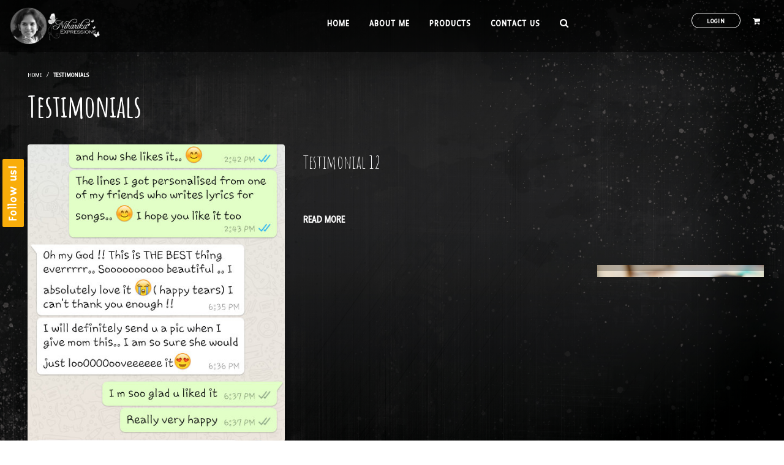

--- FILE ---
content_type: text/html; charset=UTF-8
request_url: https://niharikaexpressions.com/testimonial/
body_size: 5128
content:
<!DOCTYPE html><html lang="en-US" prefix="og: http://ogp.me/ns#"><head><meta charset="UTF-8"><link media="all" href="https://niharikaexpressions.com/wp-content/cache/autoptimize/css/autoptimize_ba074ffd44f45dc4340de89e68a76ea6.css" rel="stylesheet" /><link media="screen" href="https://niharikaexpressions.com/wp-content/cache/autoptimize/css/autoptimize_a04462f2e22d02ad037d0504a4917600.css" rel="stylesheet" /><title>Testimonials Archive - Niharika Expressions</title><meta name="viewport" content="width=device-width, initial-scale=1.0"><meta name="author" content="Niharika Gupta"><link rel="shortcut icon" href="https://niharikaexpressions.com/wp-content/uploads/2017/12/favicon.png" /><link rel="icon" type="image/png" href="https://niharikaexpressions.com/wp-content/uploads/2017/12/favicon.png"><link rel="canonical" href="https://niharikaexpressions.com/testimonial/" /><link rel="next" href="https://niharikaexpressions.com/testimonial/page/2/" /><meta property="og:locale" content="en_US" /><meta property="og:type" content="object" /><meta property="og:title" content="Testimonials Archive - Niharika Expressions" /><meta property="og:url" content="https://niharikaexpressions.com/testimonial/" /><meta property="og:site_name" content="Niharika Expressions" /><meta name="twitter:card" content="summary_large_image" /><meta name="twitter:title" content="Testimonials Archive - Niharika Expressions" /> <script type='application/ld+json'>{"@context":"https://schema.org","@type":"Person","url":"https://niharikaexpressions.com/","sameAs":["https://www.facebook.com/niharikaexpressions/","https://www.instagram.com/niharikaexpressions/","https://www.youtube.com/user/niharika0108"],"@id":"#person","name":"Niharika Gupta"}</script> <link rel='dns-prefetch' href='//s.w.org' /><link rel="alternate" type="application/rss+xml" title="Niharika Expressions &raquo; Feed" href="https://niharikaexpressions.com/feed/" /><link rel="alternate" type="application/rss+xml" title="Niharika Expressions &raquo; Comments Feed" href="https://niharikaexpressions.com/comments/feed/" /><link rel="alternate" type="application/rss+xml" title="Niharika Expressions &raquo; Testimonials Feed" href="https://niharikaexpressions.com/testimonial/feed/" /> <script type='text/javascript' src='https://niharikaexpressions.com/wp-includes/js/jquery/jquery.js'></script> <link rel='https://api.w.org/' href='https://niharikaexpressions.com/wp-json/' /><meta name="generator" content="WordPress 4.9.26" /><meta name="generator" content="WooCommerce 3.5.10" /><link href="https://fonts.googleapis.com/css?family=Amatic+SC:400,700|Fresca&amp;subset=latin-ext" rel="stylesheet">  <script async src="https://www.googletagmanager.com/gtag/js?id=UA-112439276-1"></script> <noscript><style>.woocommerce-product-gallery{ opacity: 1 !important; }</style></noscript><meta name="generator" content="Powered by WPBakery Page Builder - drag and drop page builder for WordPress."/> <!--[if lte IE 9]><link rel="stylesheet" type="text/css" href="https://niharikaexpressions.com/wp-content/plugins/js_composer/assets/css/vc_lte_ie9.min.css" media="screen"><![endif]--><meta name="generator" content="Powered by Slider Revolution 5.4.6 - responsive, Mobile-Friendly Slider Plugin for WordPress with comfortable drag and drop interface." /><style>.course_header,.group_header{background:url(https://niharikaexpressions.com/wp-content/uploads/2018/03/bg.png) !important;}#title{background:url(https://niharikaexpressions.com/wp-content/uploads/2018/03/bg.png) !important;padding-bottom:30px !important; background-size: cover;}
	    		#title.dark h1,#title.dark h5,#title.dark a:not(.button),#title.dark,#title.dark #item-admins h3,#item-header.dark #item-header-content .breadcrumbs li+li:before,#title.dark .breadcrumbs li+li:before,.group_header.dark div#item-header-content,.group_header.dark #item-header-content h3 a,.bbpress.dark .bbp-breadcrumb .bbp-breadcrumb-sep:after,#item-header.dark #item-admins h3,#item-header.dark #item-admins h5,#item-header.dark #item-admins h3 a,#item-header.dark #item-admins h5 a,
	    		#item-header.dark #item-header-content a,#item-header.dark #item-header-content{color:#222 !important;}
	    		#title.light h1,#title.light h5,#title.light a:not(.button),#title.light,#title.light #item-admins h3,#item-header.light #item-header-content .breadcrumbs li+li:before,#item-header.light #item-admins h3,#item-header.light #item-admins h5,#item-header.light #item-admins h3 a,#item-header.light #item-admins h5 a,#title.light .breadcrumbs li+li:before,.group_header.light div#item-header-content,.group_header.light #item-header-content h3 a,.bbpress.light .bbp-breadcrumb .bbp-breadcrumb-sep:after,#item-header.light #item-header-content a,#item-header.light #item-header-content{color:#fff !important;}.bp-user div#global .pusher .member_header div#item-header{background:url(https://niharikaexpressions.com/wp-content/uploads/2018/03/bg.png);}.group_header #item-header{background-color:transparent !important;}</style><noscript><style type="text/css">.wpb_animate_when_almost_visible { opacity: 1; }</style></noscript><div align="center"> <noscript><div style="position:fixed; top:0px; left:0px; z-index:3000; height:100%; width:100%; background-color:#FFFFFF"> <br/><br/><div style="font-family: Tahoma; font-size: 14px; background-color:#FFFFCC; border: 1pt solid Black; padding: 10pt;"> Sorry, you have Javascript Disabled! To see this page as it is meant to appear, please enable your Javascript!</div></div> </noscript></div></head><body class="bp-legacy archive post-type-archive post-type-archive-testimonials woocommerce-no-js d5 g2 p4 c2 logged-out wpb-js-composer js-comp-ver-5.3 vc_responsive"><div id="global" class="global"><div class="pagesidebar"><div class="sidebarcontent"> <a id="close_menu_sidebar" title="Close"><span></span></a><div class="mobile_icons"><a id="mobile_searchicon"><i class="fa fa-search"></i></a><a href="https://niharikaexpressions.com/cart/"><span class="fa fa-shopping-basket"><em>0</em></span></a></div><ul id="menu-top-menu" class="sidemenu"><li id="menu-item-908" class="menu-item menu-item-type-custom menu-item-object-custom menu-item-home menu-item-908"><a href="https://niharikaexpressions.com">Home</a></li><li id="menu-item-847" class="menu-item menu-item-type-post_type menu-item-object-page menu-item-847"><a href="https://niharikaexpressions.com/about-niharika-gupta/">About Me</a></li><li id="menu-item-922" class="menu-item menu-item-type-custom menu-item-object-custom menu-item-has-children menu-item-922"><a>Products</a><ul class="sub-menu"><li id="menu-item-871" class="menu-item menu-item-type-taxonomy menu-item-object-category menu-item-871"><a href="https://niharikaexpressions.com/baby-album/">Baby Albums</a></li><li id="menu-item-876" class="menu-item menu-item-type-taxonomy menu-item-object-category menu-item-876"><a href="https://niharikaexpressions.com/pregnancy-memory-keeper/">Pregnancy Memory Keeper</a></li><li id="menu-item-877" class="menu-item menu-item-type-taxonomy menu-item-object-category menu-item-877"><a href="https://niharikaexpressions.com/treasure-album/">Treasure Box Albums</a></li><li id="menu-item-872" class="menu-item menu-item-type-taxonomy menu-item-object-category menu-item-872"><a href="https://niharikaexpressions.com/little-box-of-memories/">Little Box of Memories</a></li><li id="menu-item-875" class="menu-item menu-item-type-taxonomy menu-item-object-category menu-item-875"><a href="https://niharikaexpressions.com/now-forever-album/">Now &#038; Forever Albums</a></li><li id="menu-item-1423" class="menu-item menu-item-type-taxonomy menu-item-object-category menu-item-1423"><a href="https://niharikaexpressions.com/miscellanous/">Miscellaneous</a></li></ul></li><li id="menu-item-846" class="menu-item menu-item-type-post_type menu-item-object-page menu-item-846"><a href="https://niharikaexpressions.com/contact-us/">Contact us</a></li></ul></div></div><div class="pusher"><header class="sleek transparent "><div class="container-fluid"><div class="row"><div class="col-md-9 col-sm-6 col-xs-4"><h2 id="logo"> <a href="https://niharikaexpressions.com"><img src="https://niharikaexpressions.com/wp-content/uploads/2017/11/niharika-logo-new.png" id="header_logo" alt="Niharika Expressions"><img id="header_mobile_logo" src="https://niharikaexpressions.com/wp-content/uploads/2017/11/niharika-logo-new.png" class="hide" alt="Niharika Expressions"><img id="header_alt_logo" alt="Niharika Expressions" src="https://niharikaexpressions.com/wp-content/uploads/2017/11/niharika-logo-new.png" alt="Niharika Expressions" /></a></h2><nav class="menu-top-menu-container"><ul id="menu-top-menu-1" class="menu"><li id="main-menu-item-908" class="menu-item menu-item-type-custom menu-item-object-custom menu-item-home" data-width="100%"><a href="https://niharikaexpressions.com"><strong>Home</strong></a></li><li id="main-menu-item-847" class="menu-item menu-item-type-post_type menu-item-object-page" data-width="100%"><a href="https://niharikaexpressions.com/about-niharika-gupta/"><strong>About Me</strong></a></li><li id="main-menu-item-922" class="menu-item menu-item-type-custom menu-item-object-custom menu-item-has-children" data-width="100%"><a><strong>Products</strong></a><ul class="sub-menu"><li id="main-menu-item-871" class="menu-item menu-item-type-taxonomy menu-item-object-category" data-width="100%"><a href="https://niharikaexpressions.com/baby-album/">Baby Albums</a></li><li id="main-menu-item-876" class="menu-item menu-item-type-taxonomy menu-item-object-category" data-width="100%"><a href="https://niharikaexpressions.com/pregnancy-memory-keeper/">Pregnancy Memory Keeper</a></li><li id="main-menu-item-877" class="menu-item menu-item-type-taxonomy menu-item-object-category" data-width="100%"><a href="https://niharikaexpressions.com/treasure-album/">Treasure Box Albums</a></li><li id="main-menu-item-872" class="menu-item menu-item-type-taxonomy menu-item-object-category" data-width="100%"><a href="https://niharikaexpressions.com/little-box-of-memories/">Little Box of Memories</a></li><li id="main-menu-item-875" class="menu-item menu-item-type-taxonomy menu-item-object-category" data-width="100%"><a href="https://niharikaexpressions.com/now-forever-album/">Now &#038; Forever Albums</a></li><li id="main-menu-item-1423" class="menu-item menu-item-type-taxonomy menu-item-object-category" data-width="100%"><a href="https://niharikaexpressions.com/miscellanous/">Miscellaneous</a></li></ul></li><li id="main-menu-item-846" class="menu-item menu-item-type-post_type menu-item-object-page" data-width="100%"><a href="https://niharikaexpressions.com/contact-us/"><strong>Contact us</strong></a></li><li><a id="new_searchicon"><i class="fa fa-search"></i></a></li></ul></nav></div><div class="col-md-3 col-sm-6 col-xs-8"><ul class="topmenu"><li><a href="#login" rel="nofollow" class="smallimg vbplogin"><span>LOGIN</span></a></li><li><a class="smallimg vbpcart"><span class="fa fa-shopping-cart"></span></a><div class="woocart"><p class="woocommerce-mini-cart__empty-message">No products in the cart.</p></div></li></ul><div id="vibe_bp_login" class="full_login"><div class="fullscreen_login"> <a id="close_full_popup"></a><form name="login-form" id="vbp-login-form" class="standard-form" action="https://niharikaexpressions.com/wp-login.php?redirect_to=https%3A%2F%2Fniharikaexpressions.com%2Ftestimonial%2F" method="post"> <a href="https://niharikaexpressions.com/" class="login_logo"><img src="https://niharikaexpressions.com/wp-content/uploads/2017/11/niharika-logo-new.png" alt="Niharika Expressions" /></a><div class="inside_login_form"> <label>Username<br /> <input type="text" name="log" id="side-user-login" class="input" tabindex="1" value="" /></label> <label>Password <a href="https://niharikaexpressions.com/wp-login.php?action=lostpassword" tabindex="5" class="tip vbpforgot" title="Forgot Password"><i class="icon-question"></i></a><br /> <input type="password" tabindex="2" name="pwd" id="sidebar-user-pass" class="input" value="" /></label><div class="checkbox small"> <input type="checkbox" name="sidebar-rememberme" id="sidebar-rememberme" value="forever" /><label for="sidebar-rememberme">Remember Me</label></div> <input type="submit" name="user-submit" id="sidebar-wp-submit" data-security="faff30de80" value="Log In" tabindex="100" /> <input type="hidden" name="user-cookie" value="1" /> <a href="https://niharikaexpressions.com/register/" class="vbpregister" title="Create an account" tabindex="5" >Sign Up</a></div></form></div></div></div> <a id="trigger"> <span class="lines"></span> </a></div></div></header><section id="title"><div class="container-fluid"><div class="row"><div class="col-md-12"><div class="pagetitle"><ul class="breadcrumbs"><li><a  href="https://niharikaexpressions.com" ><span>Home</span></a></li><li class="current"><span>Testimonials</span></li></ul><h1>Testimonials</h1><h5></h5></div></div></div></div></section><section id="content"><div class="container-fluid"><div class="row"><div class="col-md-9 col-sm-8"><div class="content"><div class="blogpost_style3 " style="border-bottom: 1px solid gainsboro;"><div class="row"><div class="featured col-md-6"> <a href="https://niharikaexpressions.com/testimonial/testimonial-12/"> <img width="478" height="553" src="https://niharikaexpressions.com/wp-content/uploads/2017/12/12.jpg" class="attachment-large size-large wp-post-image" alt="" srcset="https://niharikaexpressions.com/wp-content/uploads/2017/12/12.jpg 478w, https://niharikaexpressions.com/wp-content/uploads/2017/12/12-460x532.jpg 460w, https://niharikaexpressions.com/wp-content/uploads/2017/12/12-104x120.jpg 104w, https://niharikaexpressions.com/wp-content/uploads/2017/12/12-310x359.jpg 310w" sizes="(max-width: 478px) 100vw, 478px" /> </a></div><div class="excerpt col-md-6"><h3><a href="https://niharikaexpressions.com/testimonial/testimonial-12/">Testimonial 12</a></h3><p class="blog_excerpt"><a href="https://niharikaexpressions.com/testimonial/testimonial-12/" class="link"></a></p> <br> <a href="https://niharikaexpressions.com/testimonial/testimonial-12/" class="link" style="font-size: 16px;margin-left:0;">Read More</a></div></div></div><div class="blogpost_style3 " style="border-bottom: 1px solid gainsboro;"><div class="row"><div class="featured col-md-6"> <a href="https://niharikaexpressions.com/testimonial/testimonial-11/"> <img width="569" height="653" src="https://niharikaexpressions.com/wp-content/uploads/2017/12/11.jpg" class="attachment-large size-large wp-post-image" alt="" srcset="https://niharikaexpressions.com/wp-content/uploads/2017/12/11.jpg 569w, https://niharikaexpressions.com/wp-content/uploads/2017/12/11-460x528.jpg 460w, https://niharikaexpressions.com/wp-content/uploads/2017/12/11-105x120.jpg 105w, https://niharikaexpressions.com/wp-content/uploads/2017/12/11-310x356.jpg 310w" sizes="(max-width: 569px) 100vw, 569px" /> </a></div><div class="excerpt col-md-6"><h3><a href="https://niharikaexpressions.com/testimonial/testimonial-11/">Testimonial 11</a></h3><p class="blog_excerpt"><a href="https://niharikaexpressions.com/testimonial/testimonial-11/" class="link"></a></p> <br> <a href="https://niharikaexpressions.com/testimonial/testimonial-11/" class="link" style="font-size: 16px;margin-left:0;">Read More</a></div></div></div><div class="blogpost_style3 " style="border-bottom: 1px solid gainsboro;"><div class="row"><div class="featured col-md-6"> <a href="https://niharikaexpressions.com/testimonial/testimonial-10/"> <img width="720" height="829" src="https://niharikaexpressions.com/wp-content/uploads/2017/12/10.jpg" class="attachment-large size-large wp-post-image" alt="" srcset="https://niharikaexpressions.com/wp-content/uploads/2017/12/10.jpg 720w, https://niharikaexpressions.com/wp-content/uploads/2017/12/10-600x691.jpg 600w, https://niharikaexpressions.com/wp-content/uploads/2017/12/10-460x530.jpg 460w, https://niharikaexpressions.com/wp-content/uploads/2017/12/10-104x120.jpg 104w, https://niharikaexpressions.com/wp-content/uploads/2017/12/10-310x357.jpg 310w" sizes="(max-width: 720px) 100vw, 720px" /> </a></div><div class="excerpt col-md-6"><h3><a href="https://niharikaexpressions.com/testimonial/testimonial-10/">Testimonial 10</a></h3><p class="blog_excerpt"><a href="https://niharikaexpressions.com/testimonial/testimonial-10/" class="link"></a></p> <br> <a href="https://niharikaexpressions.com/testimonial/testimonial-10/" class="link" style="font-size: 16px;margin-left:0;">Read More</a></div></div></div><div class="blogpost_style3 " style="border-bottom: 1px solid gainsboro;"><div class="row"><div class="featured col-md-6"> <a href="https://niharikaexpressions.com/testimonial/testimonial-9/"> <img width="360" height="415" src="https://niharikaexpressions.com/wp-content/uploads/2017/12/9.jpg" class="attachment-large size-large wp-post-image" alt="" srcset="https://niharikaexpressions.com/wp-content/uploads/2017/12/9.jpg 360w, https://niharikaexpressions.com/wp-content/uploads/2017/12/9-104x120.jpg 104w, https://niharikaexpressions.com/wp-content/uploads/2017/12/9-310x357.jpg 310w" sizes="(max-width: 360px) 100vw, 360px" /> </a></div><div class="excerpt col-md-6"><h3><a href="https://niharikaexpressions.com/testimonial/testimonial-9/">Testimonial 9</a></h3><p class="blog_excerpt"><a href="https://niharikaexpressions.com/testimonial/testimonial-9/" class="link"></a></p> <br> <a href="https://niharikaexpressions.com/testimonial/testimonial-9/" class="link" style="font-size: 16px;margin-left:0;">Read More</a></div></div></div><div class="blogpost_style3 " style="border-bottom: 1px solid gainsboro;"><div class="row"><div class="featured col-md-6"> <a href="https://niharikaexpressions.com/testimonial/testimonial-8/"> <img width="720" height="828" src="https://niharikaexpressions.com/wp-content/uploads/2017/12/8.jpg" class="attachment-large size-large wp-post-image" alt="" srcset="https://niharikaexpressions.com/wp-content/uploads/2017/12/8.jpg 720w, https://niharikaexpressions.com/wp-content/uploads/2017/12/8-600x690.jpg 600w, https://niharikaexpressions.com/wp-content/uploads/2017/12/8-460x529.jpg 460w, https://niharikaexpressions.com/wp-content/uploads/2017/12/8-104x120.jpg 104w, https://niharikaexpressions.com/wp-content/uploads/2017/12/8-310x357.jpg 310w" sizes="(max-width: 720px) 100vw, 720px" /> </a></div><div class="excerpt col-md-6"><h3><a href="https://niharikaexpressions.com/testimonial/testimonial-8/">Testimonial 8</a></h3><p class="blog_excerpt"><a href="https://niharikaexpressions.com/testimonial/testimonial-8/" class="link"></a></p> <br> <a href="https://niharikaexpressions.com/testimonial/testimonial-8/" class="link" style="font-size: 16px;margin-left:0;">Read More</a></div></div></div><div class="blogpost_style3 " style="border-bottom: 1px solid gainsboro;"><div class="row"><div class="featured col-md-6"> <a href="https://niharikaexpressions.com/testimonial/testimonial-7/"> <img width="704" height="812" src="https://niharikaexpressions.com/wp-content/uploads/2017/12/7.jpg" class="attachment-large size-large wp-post-image" alt="" srcset="https://niharikaexpressions.com/wp-content/uploads/2017/12/7.jpg 704w, https://niharikaexpressions.com/wp-content/uploads/2017/12/7-600x692.jpg 600w, https://niharikaexpressions.com/wp-content/uploads/2017/12/7-460x531.jpg 460w, https://niharikaexpressions.com/wp-content/uploads/2017/12/7-104x120.jpg 104w, https://niharikaexpressions.com/wp-content/uploads/2017/12/7-310x358.jpg 310w" sizes="(max-width: 704px) 100vw, 704px" /> </a></div><div class="excerpt col-md-6"><h3><a href="https://niharikaexpressions.com/testimonial/testimonial-7/">Testimonial 7</a></h3><p class="blog_excerpt"><a href="https://niharikaexpressions.com/testimonial/testimonial-7/" class="link"></a></p> <br> <a href="https://niharikaexpressions.com/testimonial/testimonial-7/" class="link" style="font-size: 16px;margin-left:0;">Read More</a></div></div></div><div class="blogpost_style3 " style="border-bottom: 1px solid gainsboro;"><div class="row"><div class="featured col-md-6"> <a href="https://niharikaexpressions.com/testimonial/testimonial-6/"> <img width="720" height="831" src="https://niharikaexpressions.com/wp-content/uploads/2017/12/6.jpg" class="attachment-large size-large wp-post-image" alt="" srcset="https://niharikaexpressions.com/wp-content/uploads/2017/12/6.jpg 720w, https://niharikaexpressions.com/wp-content/uploads/2017/12/6-600x693.jpg 600w, https://niharikaexpressions.com/wp-content/uploads/2017/12/6-460x531.jpg 460w, https://niharikaexpressions.com/wp-content/uploads/2017/12/6-104x120.jpg 104w, https://niharikaexpressions.com/wp-content/uploads/2017/12/6-310x358.jpg 310w" sizes="(max-width: 720px) 100vw, 720px" /> </a></div><div class="excerpt col-md-6"><h3><a href="https://niharikaexpressions.com/testimonial/testimonial-6/">Testimonial 6</a></h3><p class="blog_excerpt"><a href="https://niharikaexpressions.com/testimonial/testimonial-6/" class="link"></a></p> <br> <a href="https://niharikaexpressions.com/testimonial/testimonial-6/" class="link" style="font-size: 16px;margin-left:0;">Read More</a></div></div></div><div class="blogpost_style3 " style="border-bottom: 1px solid gainsboro;"><div class="row"><div class="featured col-md-6"> <a href="https://niharikaexpressions.com/testimonial/testimonial-5/"> <img width="656" height="752" src="https://niharikaexpressions.com/wp-content/uploads/2017/12/5.jpg" class="attachment-large size-large wp-post-image" alt="" srcset="https://niharikaexpressions.com/wp-content/uploads/2017/12/5.jpg 656w, https://niharikaexpressions.com/wp-content/uploads/2017/12/5-600x688.jpg 600w, https://niharikaexpressions.com/wp-content/uploads/2017/12/5-460x527.jpg 460w, https://niharikaexpressions.com/wp-content/uploads/2017/12/5-105x120.jpg 105w, https://niharikaexpressions.com/wp-content/uploads/2017/12/5-310x355.jpg 310w" sizes="(max-width: 656px) 100vw, 656px" /> </a></div><div class="excerpt col-md-6"><h3><a href="https://niharikaexpressions.com/testimonial/testimonial-5/">Testimonial 5</a></h3><p class="blog_excerpt"><a href="https://niharikaexpressions.com/testimonial/testimonial-5/" class="link"></a></p> <br> <a href="https://niharikaexpressions.com/testimonial/testimonial-5/" class="link" style="font-size: 16px;margin-left:0;">Read More</a></div></div></div><div class="blogpost_style3 " style="border-bottom: 1px solid gainsboro;"><div class="row"><div class="featured col-md-6"> <a href="https://niharikaexpressions.com/testimonial/testimonial-4/"> <img width="720" height="830" src="https://niharikaexpressions.com/wp-content/uploads/2017/12/4.jpg" class="attachment-large size-large wp-post-image" alt="" srcset="https://niharikaexpressions.com/wp-content/uploads/2017/12/4.jpg 720w, https://niharikaexpressions.com/wp-content/uploads/2017/12/4-600x692.jpg 600w, https://niharikaexpressions.com/wp-content/uploads/2017/12/4-460x530.jpg 460w, https://niharikaexpressions.com/wp-content/uploads/2017/12/4-104x120.jpg 104w, https://niharikaexpressions.com/wp-content/uploads/2017/12/4-310x357.jpg 310w" sizes="(max-width: 720px) 100vw, 720px" /> </a></div><div class="excerpt col-md-6"><h3><a href="https://niharikaexpressions.com/testimonial/testimonial-4/">Testimonial 4</a></h3><p class="blog_excerpt"><a href="https://niharikaexpressions.com/testimonial/testimonial-4/" class="link"></a></p> <br> <a href="https://niharikaexpressions.com/testimonial/testimonial-4/" class="link" style="font-size: 16px;margin-left:0;">Read More</a></div></div></div><div class="blogpost_style3 " style="border-bottom: 1px solid gainsboro;"><div class="row"><div class="featured col-md-6"> <a href="https://niharikaexpressions.com/testimonial/testimonial-3/"> <img width="720" height="830" src="https://niharikaexpressions.com/wp-content/uploads/2017/12/3.jpg" class="attachment-large size-large wp-post-image" alt="" srcset="https://niharikaexpressions.com/wp-content/uploads/2017/12/3.jpg 720w, https://niharikaexpressions.com/wp-content/uploads/2017/12/3-600x692.jpg 600w, https://niharikaexpressions.com/wp-content/uploads/2017/12/3-460x530.jpg 460w, https://niharikaexpressions.com/wp-content/uploads/2017/12/3-104x120.jpg 104w, https://niharikaexpressions.com/wp-content/uploads/2017/12/3-310x357.jpg 310w" sizes="(max-width: 720px) 100vw, 720px" /> </a></div><div class="excerpt col-md-6"><h3><a href="https://niharikaexpressions.com/testimonial/testimonial-3/">Testimonial 3</a></h3><p class="blog_excerpt"><a href="https://niharikaexpressions.com/testimonial/testimonial-3/" class="link"></a></p> <br> <a href="https://niharikaexpressions.com/testimonial/testimonial-3/" class="link" style="font-size: 16px;margin-left:0;">Read More</a></div></div></div><div class="pagination"><span>Page 1 of 2</span><span class="current">1</span><a href='https://niharikaexpressions.com/testimonial/page/2/' class="inactive">2</a></div></div></div><div class="col-md-3 col-sm-4"><div class="sidebar"><div id="text-4" class="widget widget_text"><div class="textwidget"><p><iframe style="border: none; overflow: hidden;" src="https://www.facebook.com/plugins/page.php?href=https%3A%2F%2Fwww.facebook.com%2Fniharikaexpressions%2F&amp;tabs&amp;width=270&amp;height=60&amp;small_header=false&amp;adapt_container_width=true&amp;hide_cover=false&amp;show_facepile=false&amp;appId=1722378034648166" frameborder="0" scrolling="no"></iframe></p></div></div><div id="text-5" class="widget widget_text"><div class="textwidget"><div id="youtube_sidebar"><script src="https://apis.google.com/js/platform.js"></script></p><div class="g-ytsubscribe" data-channel="niharika0108" data-layout="full" data-theme="dark" data-count="hidden"></div></div></div></div></div></div></div></div></div></section> <button type="button" class="button left-side-btn" data-toggle="modal" data-target="#mailchimp-form">Follow us!</button><div id="mailchimp-form" class="modal fade" role="dialog"><div class="modal-dialog" ><div class="modal-content"><div class="modal-header"> <button type="button" class="close" data-dismiss="modal">&times;</button><h2 style="border-bottom: 2px solid #ffffff;color:orange; display: inline-block;font-weight: 800;" class="modal-title">Stay Updated</h2></div><div class="modal-body"><div id="mc_embed_signup"><form action="https://niharikaexpressions.us17.list-manage.com/subscribe/post?u=82199e7ab26141cf8948d9e0b&amp;id=ce1aa53fb8" method="post" id="mc-embedded-subscribe-form" name="mc-embedded-subscribe-form" class="validate" target="_blank" novalidate><div id="mc_embed_signup_scroll"><div class="mc-field-group"> <input type="text" value="" name="FNAME" id="mce-FNAME" placeholder="Your First Name" class="form_field text" data-validate="required"></div><div class="mc-field-group"> <input type="text" value="" name="LNAME" id="mce-LNAME" placeholder="Your Last Name" class="form_field text" data-validate="required"></div><div class="mc-field-group"> <input type="email" value="" name="EMAIL" placeholder="Your Email *" class="form_field text" data-validate="required" id="mce-EMAIL"></div><div id="mce-responses" class="clear"><div class="response" id="mce-error-response" style="display:none"></div><div class="response" id="mce-success-response" style="display:none"></div></div><div style="position: absolute; left: -5000px;" aria-hidden="true"><input type="text" name="b_82199e7ab26141cf8948d9e0b_ce1aa53fb8" tabindex="-1" value=""></div><div class="clear"><input type="submit" value="Subscribe" name="subscribe" id="mc-embedded-subscribe" class="button"></div></div></form></div></div></div></div></div><div id="footerbottom"><div class="container-fluid"><div id="scrolltop"> <a><i class="icon-arrow-1-up"></i><span>top</span></a></div><div class="row"><div class="col-md-7"><h2 id="footerlogo"><a href="https://niharikaexpressions.com"><img src="https://niharikaexpressions.com/wp-content/uploads/2017/11/niharika-logo-new.png" alt="Niharika Expressions" /></a></h2> Copyright © 2018, Niharika Expressions</div><div class="col-md-5"><div id="footer_social_icons"><ul class="socialicons "><li><a href="https://www.facebook.com/niharikaexpressions/" title="facebook" target="_blank"  class="facebook"><i class="fa fa-facebook"></i></a></li><li><a href="https://www.instagram.com/niharikaexpressions/" title="instagram" target="_blank"  class="instagram"><i class="fa fa-instagram"></i></a></li><li><a href="https://www.youtube.com/user/niharika0108" title="youtube" target="_blank"  class="youtube"><i class="fa fa-youtube"></i></a></li></ul></div></div></div></div></div></div></div><div id="searchdiv"><form role="search" method="get" id="searchform" action="https://niharikaexpressions.com/"> <input type="text" value="" name="s" id="s" placeholder="Hit enter to search..." /></form> <span></span></div> <script defer src="https://niharikaexpressions.com/wp-content/cache/autoptimize/js/autoptimize_54944adbcd4b97746cda120af8c78ff2.js"></script><script defer src="https://static.cloudflareinsights.com/beacon.min.js/vcd15cbe7772f49c399c6a5babf22c1241717689176015" integrity="sha512-ZpsOmlRQV6y907TI0dKBHq9Md29nnaEIPlkf84rnaERnq6zvWvPUqr2ft8M1aS28oN72PdrCzSjY4U6VaAw1EQ==" data-cf-beacon='{"version":"2024.11.0","token":"68092d8d65df436781a341ca235679ce","r":1,"server_timing":{"name":{"cfCacheStatus":true,"cfEdge":true,"cfExtPri":true,"cfL4":true,"cfOrigin":true,"cfSpeedBrain":true},"location_startswith":null}}' crossorigin="anonymous"></script>
</body></html> <script> </scriipt>

--- FILE ---
content_type: text/html; charset=utf-8
request_url: https://accounts.google.com/o/oauth2/postmessageRelay?parent=https%3A%2F%2Fniharikaexpressions.com&jsh=m%3B%2F_%2Fscs%2Fabc-static%2F_%2Fjs%2Fk%3Dgapi.lb.en.2kN9-TZiXrM.O%2Fd%3D1%2Frs%3DAHpOoo_B4hu0FeWRuWHfxnZ3V0WubwN7Qw%2Fm%3D__features__
body_size: 159
content:
<!DOCTYPE html><html><head><title></title><meta http-equiv="content-type" content="text/html; charset=utf-8"><meta http-equiv="X-UA-Compatible" content="IE=edge"><meta name="viewport" content="width=device-width, initial-scale=1, minimum-scale=1, maximum-scale=1, user-scalable=0"><script src='https://ssl.gstatic.com/accounts/o/2580342461-postmessagerelay.js' nonce="qHiRBs8woruQvCivbjkalg"></script></head><body><script type="text/javascript" src="https://apis.google.com/js/rpc:shindig_random.js?onload=init" nonce="qHiRBs8woruQvCivbjkalg"></script></body></html>